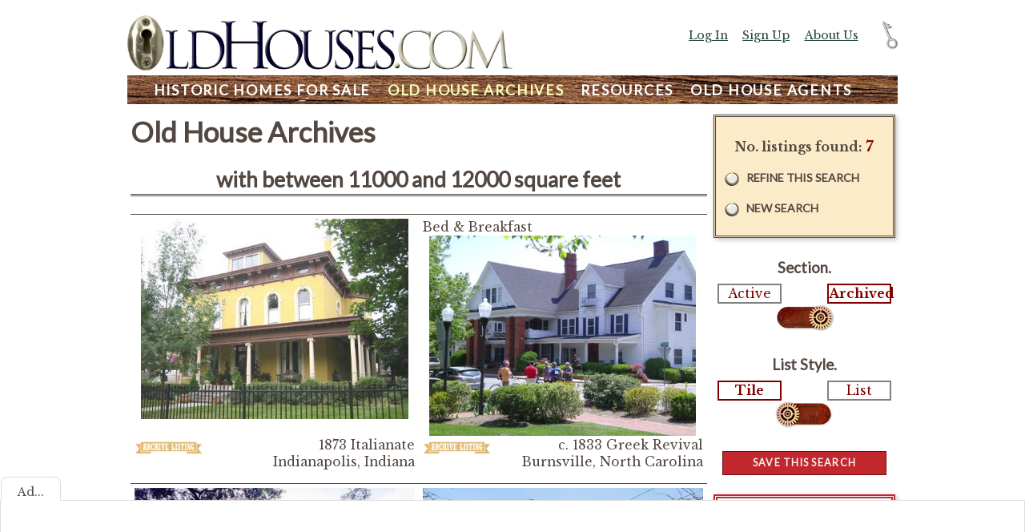

--- FILE ---
content_type: text/html;charset=UTF-8
request_url: https://www.oldhouses.com/archives?lowSqFt=11000&hiSqFt=12000
body_size: 6959
content:

<!doctype html>
<html lang="en-US">
<head>
<meta charset="utf-8">
<meta name="viewport" content="width=device-width, initial-scale=1, maximum-scale=1">
<meta property="og:title" content="Old House Archives with between 11000 and 12000 square feet" />	

<meta property="og:site_name" content="OldHouses.com"/>
<meta property="og:type" content="website" />
<meta property="fb:app_id" content="163737080858" />
<meta name="description" content="OldHouses.com is a resource for old house lovers. We provide links to old-house related goods and services, and a wealth of knowledge and links.">
<meta property="og:description" content="OldHouses.com is a resource for old house lovers. We provide links to old-house related goods and services, and a wealth of knowledge and links." />
<meta name="keywords" content="old houses, houses for sale, for sale, for rent, historic properties">
<meta name="organization" content="OldHouses.com">
<meta name="Expires" content="0">
<meta name="robots" content="index,follow">

    <meta name="author" content="Copley Internet Systems">

<meta name="copyright" content="Â© 2026 Copley Internet Systems. All rights reserved.">
<meta name="distribution" content="global">
<meta name="classification" content="real estate, home sales, old houses, antique">
<meta name="rating" content="General">
<meta name="resource-type" content="document">
<meta name="revisit-after" content="1 days">
<meta name="twitter:site" content="@oldhouses">
<meta name="twitter:card" content="summary_large_image">
<meta name="twitter:creator" content="@jcopley">
<meta name="twitter:title" content="Old House Archives with between 11000 and 12000 square feet">
<meta name="twitter:description" content="OldHouses.com is a resource for old house lovers. We provide links to old-house related goods and services, and a wealth of knowledge and links.">
<title>Old House Archives with between 11000 and 12000 square feet - OldHouses.com</title>
<link href="/css/normalizem.css" rel="stylesheet" type="text/css">
<link href="/css/main.110.css" rel="stylesheet" type="text/css">

<link href='https://fonts.googleapis.com/css?family=Gentium+Basic|Lobster|Vast+Shadow|Lato' rel='stylesheet' type='text/css'>

<script src="https://ajax.googleapis.com/ajax/libs/jquery/1.11.3/jquery.min.js"></script>

<script async src="/js/util.js"></script>
<script>


	$(document).ready(function() {
	
	var btnObj = $( '.bFunctional,.bFuncSmall,.btn *,input.button' ).not(".bFuncDown,.heart a");
	$(btnObj).mousedown(function( event ) {
			$(this).addClass('down');
		//$(this).css('background-image', "url('/images/button3dn.png')");
	});
	$(btnObj ).mouseup(function( event ) {
			$(this).removeClass('down');
		//$(this).css('background-image', "url('/images/button3.png')");
	});
	$( btnObj ).mouseout(function( event ) {
			$(this).removeClass('down');
		//$(this).css('background-image', "url('/images/button3.png')");
	});
	var images = [];
	function preLoad() {
		for (var i = 0; i < arguments.length; i++) {
			images[i] = new Image();
			images[i].src = preLoad.arguments[i];
		}	
	}
	$("a[href='#top']").click(function() {
	  $("html, body").animate({ scrollTop: 0 }, "slow");
	  return false;
	});	
	$(window).scroll(function() {
		if ($(this).scrollTop() > 1200) {
			$("#toTop").fadeIn(300);
		} else {
			$("#toTop").fadeOut(300);
	}
});
 	
	
	
	});	
		
	
</script>

	<script>
      (function(i,s,o,g,r,a,m){i['GoogleAnalyticsObject']=r;i[r]=i[r]||function(){
      (i[r].q=i[r].q||[]).push(arguments)},i[r].l=1*new Date();a=s.createElement(o),
      m=s.getElementsByTagName(o)[0];a.async=1;a.src=g;m.parentNode.insertBefore(a,m)
      })(window,document,'script','//www.google-analytics.com/analytics.js','ga');
      ga('create', 'UA-18350064-1', 'auto');
	  ga('require', 'GTM-5PRTPMX');
	  
	  ga('set', 'contentGroup1', 'archive');
	  
      ga('send', 'pageview');
    
    </script>

	<!-- Google tag (gtag.js) -->
	<script async src="https://www.googletagmanager.com/gtag/js?id=G-V43D0VKQ2H"></script>
	<script>
	window.dataLayer = window.dataLayer || [];
	function gtag(){dataLayer.push(arguments);}
	gtag('js', new Date());

	gtag('config', 'G-V43D0VKQ2H');
	</script>
<script type="text/javascript">
	function setSection(pos) {
		if (pos == 'right') {
			void(null);
		} else {
			location.href='/listings?hisqft=12000&lowsqft=11000';
		}
	}
	
		function setStyle(pos) {
			if (pos == 'right') {
				location.href='/archives?hisqft=12000&lowsqft=11000&liststyle=List';
			} else {
				void(null);
			}
		}
	
</script> 
<script>
	function togMenu() {
		var right = $('.container').width() - ( $('#tools').position().left + $('#tools').width() );
		var anim = -600;
		if ( right < 0 ) {
			anim = 0;
			$('#menu,#headersub').removeClass('minned');
		}
		else {
			$('#menu,#headersub').addClass('minned');
		}
		$( '#tools' ).animate({right: anim}, 600);
	}
 
</script>
</head>
<body id="pagearchivelist" class="dec">

<div class="container" id="sectionarchive">

<div id="headersub" class="minned">
<a href="/" title="Go to home Page"><img src="/images/logo.png" alt="OldHouses.com logo"></a>

<div id="menuTopCtrl"><a href="javascript:togMenu();void(null)" title="Show/Hide Menu">Menu</a></div>

<div id="menu" class="minned">

<div><a href="/search" title="Historic Real Estate For Sale"  id="searchNav"><span class="xTxt">Historic </span>Homes For Sale</a> <a href="/archive" title="Old House Archive of Historic Homes"  class="inSect" id="archiveNav"><span class="xTxt">Old House </span>Archives</a>
<span class="rtMenu">
<a href="/resources" title="Old House Restoration, Renovation and Preservation Resources"  id="resourceNav">Resources</a> <a href="/agents" title="Find an Old House Agent (or be one)"  id="agentNav"><span class="xTxt">Old House </span>Agents</a></span>
</div>
<div id="menuPtr" class="ptrarchive" title="You are In This Section"></div>
</div>
</div>


<div id="content" class="contentarchivelist opaque ">

<h1>Old House Archives</h1>

    <h2>with between 11000 and 12000 square feet</h2>

<!-- BEGIN List Criteria --><!--
with between 11000 and 12000 square feet
--><!-- END List Criteria -->

    <!-- BEGIN LISTINGS -->
	<div class="listingList">
    
                <a href="/237?searchlist=237%2C22222%2C2%2C6652%2C25069%2C3782%2C4712&searchname=with+between+11000+and+12000+square+feet&searchdest=%2Farchives%3Fhisqft%3D12000%26lowsqft%3D11000"  title="View Listing"><div class="listTile">
                
                    <img class="" src="/images/lst/000/237/L_724_facade.jpg" alt="1873 Italianate photo">
                
                <div class="listingDetails">
                <div class="listingYearStyle">1873 Italianate</div>
                <div class="listingLocation">Indianapolis, Indiana 
                </div>
                </div>
                <div class="lstBadge lstBadgeArc"></div>
                </div></a>
            
                <a href="/22222?searchlist=237%2C22222%2C2%2C6652%2C25069%2C3782%2C4712&searchname=with+between+11000+and+12000+square+feet&searchdest=%2Farchives%3Fhisqft%3D12000%26lowsqft%3D11000"  title="View Listing"><div class="listTile">
                
                    <div class="listingSubstatus">Bed &amp; Breakfast</div>
                
                    <img class="" src="/images/lst/022/22222/L_65212_019.JPG" alt="1833 Greek Revival photo">
                
                <div class="listingDetails">
                <div class="listingYearStyle">c. 1833 Greek Revival</div>
                <div class="listingLocation">Burnsville, North Carolina 
                </div>
                </div>
                <div class="lstBadge lstBadgeArc"></div>
                </div></a>
            
                <a href="/2?searchlist=237%2C22222%2C2%2C6652%2C25069%2C3782%2C4712&searchname=with+between+11000+and+12000+square+feet&searchdest=%2Farchives%3Fhisqft%3D12000%26lowsqft%3D11000"  title="View Listing"><div class="listTile">
                
                    <img class="" src="/images/lst/0/10/m_corner.jpg" alt="1918 Spanish Eclectic photo">
                
                <div class="listingDetails">
                <div class="listingYearStyle">c. 1918 Spanish Eclectic</div>
                <div class="listingLocation">Charlotte, North Carolina 
                </div>
                </div>
                <div class="lstBadge lstBadgeArc"></div>
                </div></a>
            
                <a href="/6652?searchlist=237%2C22222%2C2%2C6652%2C25069%2C3782%2C4712&searchname=with+between+11000+and+12000+square+feet&searchdest=%2Farchives%3Fhisqft%3D12000%26lowsqft%3D11000"  title="View Listing"><div class="listTile">
                
                    <img class="" src="/images/lst/006/6652/L_29706_A._FRONT_ANGLE.jpg" alt="1886 Victorian: Queen Anne photo">
                
                <div class="listingDetails">
                <div class="listingYearStyle">1886 Victorian: Queen Anne</div>
                <div class="listingLocation">Plainfield, New Jersey 
                </div>
                </div>
                <div class="lstBadge lstBadgeArc"></div>
                </div></a>
            
                <a href="/25069?searchlist=237%2C22222%2C2%2C6652%2C25069%2C3782%2C4712&searchname=with+between+11000+and+12000+square+feet&searchdest=%2Farchives%3Fhisqft%3D12000%26lowsqft%3D11000"  title="View Listing"><div class="listTile">
                
                    <img class="tall" src="/images/lst/025/25069/L_76592_manse.jpg" alt="1907 Historic Home photo">
                
                <div class="listingDetails">
                <div class="listingYearStyle">1907 Historic Home</div>
                <div class="listingLocation">New York, New York 
                </div>
                </div>
                <div class="lstBadge lstBadgeArc"></div>
                </div></a>
            
                <a href="/3782?searchlist=237%2C22222%2C2%2C6652%2C25069%2C3782%2C4712&searchname=with+between+11000+and+12000+square+feet&searchdest=%2Farchives%3Fhisqft%3D12000%26lowsqft%3D11000"  title="View Listing"><div class="listTile">
                
                    <img class="" src="/images/lst/003/3782/L_15858_jednota2.jpg" alt=" Art Deco photo">
                
                <div class="listingDetails">
                <div class="listingYearStyle"> Art Deco</div>
                <div class="listingLocation">Cleveland, Ohio 
                </div>
                </div>
                <div class="lstBadge lstBadgeArc"></div>
                </div></a>
            
                <a href="/4712?searchlist=237%2C22222%2C2%2C6652%2C25069%2C3782%2C4712&searchname=with+between+11000+and+12000+square+feet&searchdest=%2Farchives%3Fhisqft%3D12000%26lowsqft%3D11000"  title="View Listing"><div class="listTile">
                
                    <img class="tall" src="/images/lst/004/4712/L_20460_40808dc-7.jpg" alt="1980 Tudor Revival photo">
                
                <div class="listingDetails">
                <div class="listingYearStyle">c. 1980 Tudor Revival</div>
                <div class="listingLocation">Bushkill, Pennsylvania 
                </div>
                </div>
                <div class="lstBadge lstBadgeArc"></div>
                </div></a>
            <!-- Listing IDs:237,22222,2,6652,25069,3782,4712--> 
    </div>
    <!-- END LISTINGS -->
   
     
<div style="clear:both"></div>
</div> <!-- Closes CONTENT div -->

<div id="tools">

<div class="menuOff" id="menuOffTop"><a href="javascript:$( '#tools,#menuTop' ).animate({right: -400}, 600);void(null)" title="Hide Account Menu">Off</a></div>

<div id="menuTop" class="tool"> 

    <div><a href="/login" title="Log In to Your Account"  rel="nofollow">Log In</a></div>
    <div><a href="/signup" title="Get an Account" rel="nofollow">Sign Up</a></div>
    
    <div><a href="/about" title="Learn about accounts">About Us</a></div>

</div>

<div id="bracket"></div>
<div class="tool archived" id="toolStatus">

    <p align="center"><strong>No. listings found: <span class="typedNum">7</span></strong></p>
     
        <p class="bLocational"><a href="/archivesearchadv?hisqft=12000&lowsqft=11000">Refine this Search</a></p>
    
<p class="bLocational"><a href="/archive">New Search</a></p>

</div>

    <div id="dbTypeSel" class="knobUnit slider">
    <h3>Section.</h3>
    <div class="knobLab posleft"><a href="javascript:togSlide('dbTypeSel','left,right','left',setSection);void(null)" title="Run this Search in the Active Listing section">Active</a></div>
    <div class="knobLab posright lit"><a href="javascript:togSlide('dbTypeSel','left,right','right',setSection);void(null)" title="You are in the Archive listing section">Archived</a></div>
    <div class="selKnob" id="dbTypeSelKnob"><a href="javascript:void(null)" class="slideright" id="knob" title="Select the other option">Select...</a></div>
    </div>
    <script>
	$(document).ready(function(){
		$("#dbTypeSelKnob a").click(function(e){
		var offs = $(this).offset();
		var pos;
		var x = e.pageX - offs.left;
		if(x > $(this).width() / 2)
			pos = 'right';
		else
			pos = 'left';
		togSlide('dbTypeSel','left,right',pos,setSection);
		}); 
	});
    </script>
    
    <div id="styleSel" class="knobUnit slider">
    <h3>List Style.</h3>
    <div class="knobLab posleft lit"><a href="javascript:togSlide('styleSel','left,right','left',setStyle);void(null)" title="Show this list in tiled format">Tile</a></div>
    <div class="knobLab posright"><a href="javascript:togSlide('styleSel','left,right','right',setStyle);void(null)" title="Show classic list format">List</a></div>
    <div class="selKnob" id="styleSelKnob"><a href="javascript:void(null)" class="slideleft" id="knob" title="Select the other option">Select...</a></div>
    </div>
    <script>
	$(document).ready(function(){
		$("#styleSelKnob a").click(function(e){
		var offs = $(this).offset();
		var pos;
		var x = e.pageX - offs.left;
		if(x > $(this).width() / 2)
			pos = 'right';
		else
			pos = 'left';
		togSlide('styleSel','left,right',pos,setStyle);
		}); 
	});
    </script>
    
    <div class="tool">
    <div class="bFunctional "><a href="javascript:$('#saveSearch').slideToggle();void(null)" title="Save this Search" >Save this Search</a></div>
    </div>
	
        <div class="panelUnit" id="saveSearch" style="display:none">
        
            <h3>Search Name.</h3>
            <form id="frmSaveSearch" method="post" action="/initializecustomer.cfm">
            <p align="center"><input type="text" class="textMax" name="savedlistingqueryname" value="with between 11000 and 12000 square feet" maxlength="50"></p>
    		<input type="hidden" name="savedlistingquery" value="&#x2f;archivelist.cfm&#x3f;hisqft&#x3d;12000&amp;lowsqft&#x3d;11000">
            <p align="center">
        <input type="image" src="/images/submitup.png" onClick="if(!checkrequiredfields(this.form))return false" title="Submit This Form" class="frmSub"  onmousedown="this.src=this.src.replace('up.png','dn.png')" onmouseup="this.src=this.src.replace('dn.png','up.png')" onmouseout="this.src=this.src.replace('dn.png','up.png')">
    </p> 
            </form>
        
        </div>
    
                <div class="ad tool" id="agentAd">
                <div class="featBadge">Featured Agent</div>
                <a href="/agent/210577" title="View Agent Profile">
				
                    <img src="/images/customer/210577/S_427167_900_x_1200_Liz.png" alt="Liz Masich" class="headshotImg" />
                
                    <h3>Liz Masich</h3>
                
                </a>
				
                    <p><strong>Liz Masich</strong></p>
                
                <p>Danville, PA</p>
                
                <div style="clear:both"></div>
                </div>
                
	<div id="toolbuyers" class="toolbox"> 
		<h2>Find Historic Homes for Sale.</h2>
        <form method="get" action="/listings">
		<p class="bLocational"><a href="/search" title="Browse Historic Homes for Sale">Browse Listings</a></p>
		<p class="bLocational"><a href="/searchadv" title="Use our Advanced Search to Find Old Houses">Use Advanced Search</a></p>
        
        
            <p class="bLocational"><a href="/agents" title="Find An Agent">Find An Agent</a></p>
        
        </form>
	</div>

<div id="toolsellers" class="toolbox"> 
	<h2>Selling An Old House? </h2>
    <div class="bFunctional "><a href="/startlisting" title="Sell Your Old House on OldHouses.com" >Add a Listing</a></div>
    <ul class="sidebarList">
    <li><a href="/benefits" title="Benefits for Listing on OldHouses.com" >Why List Your House?</a></li>
    <li><a href="/sellers" title="Selling Old Houses" >Pricing and Services</a></li>
    <li><a href="/realtors" title="Real Estate Agent Information" >Agent Services</a></li>
    </ul>
</div>

        <div class="toolbox " id="testimonial" style=""> 
            <h2>Your Feedback</h2> 
            <script type="text/javascript" src="/js/testimonials.js"></script>
        </div>
    
        <div class="toolbox " id="contact" style=""> 
        	<h2>Help &amp; Support.</h2>
           	<ul class="sidebarList">
            <li><a href="/about" title="More About OldHouses.com" >About Us</a></li>
            <li><a href="/faq" title="View Frequently Asked Questions" >F A Q</a></li>
            </ul>
            <div class="bFunctional bFuncSmall"><a href="/feedback" title="Use our contact form" >Contact Us</a></div> </div>
    
    <div class="tool mailListControl">
    <form name="mailinglist" method="get" action="/recordfeedback">
    <div><input name="mailinglist" type="text" class="formtext" id="emailInp"></div>
    <div>
        <input type="image" name="submitmailinglist" src="/images/submitup.png" onClick="if(!checkrequiredfields(this.form))return false" title="Join Our Mailing List" class="frmSub"  onmousedown="this.src=this.src.replace('up.png','dn.png')" onmouseup="this.src=this.src.replace('dn.png','up.png')" onmouseout="this.src=this.src.replace('dn.png','up.png')">
    </div>
    </form>
    <p><a href="/recordfeedback" title="Learn more about our mailing list">About our mailing list</a></p>
    </div>
    
<div class="menuOff" id="menuOffBottom"><a href="javascript:$( '#tools,#menuTop' ).animate({right: -400}, 600);void(null)" title="Hide Account Menu">Off</a></div>

</div>

<div id="footer">

	<h2 class="indexTitle">Web Site Index</h2>
    <div class=" col leftCol">
    <h3>Content.</h3>
    <ul class="stdLinkList">
    <li><a href="/search" title="Historic Real Estate For Sale" >Historic Homes For Sale</a></li>
    <li><a href="/archive" title="Old House Archive of Historic Homes" >Old House Archives</a></li>
    <li><a href="/resources" title="Old House Restoration, Renovation and Preservation Resources" >Resources</a></li>
    <li><a href="/agents" title="Find an Old House Agent (or be one)" >Old House Agents</a></li>
    <li><a href="/styleguide" title="View our old house Style Guide" >Old House Style Guide</a></li>
    <li><a href="/" title="Go to Home Page" >Home Page</a></li>
    </ul>
    </div>
    <div class=" col midCol">
    <h3>Information.</h3>
    <ul class="stdLinkList">
    <li><a href="/about" title="Learn more about OldHouses.com" >About Us</a></li>
    <li><a href="/faq" title="View Frequently Asked Questions" >FAQ</a></li>
    <li><a href="/sellers" title="View Prices and Services" >Prices &amp; Services</a></li>
    <li><a href="/terms" title="View Terms and Condition" >Terms &amp; Conditions</a></li>
    </ul>
    </div>
    <div class="col rightCol">
    <h3>Services.</h3>
    <ul class="stdLinkList">
    <li><a href="/feedback" title="Learn more about OldHouses.com" >Contact Us</a></li>
    <li><a href="/recordfeedback" title="Learn about or join our mailing list" >Join Mailing List</a></li>
    <li><a href="/login" title="Log in to Your account" >Log In</a></li>
    <li><a href="/account" title="Go to Your Account Home Page" >Account Home Page</a></li>
    <li><a href="/startlisting" title="Start a listing" >Start a Listing</a></li>
	
    </ul>
    </div>
    
		<div class="splash"><img src="/images/lst/029/29693/L_140442_DSC_0029.JPG" alt="headquarters photo">OldHouses.com headquarters, Union, SC.</div> 
    
	<div class="copyright">&copy;2026 Copley Internet Systems, Inc.</div>
    
</div>

</div> <!-- Closes CONTAINER div -->
<div id="toTop" style="display:none"><a href="#top" title="Go to top"><img src="/images/handup.png"></a></div>

	<div class="ad-encl ad-footer ">
		<div class="closer" onclick="this.parentNode.classList.toggle('hidden')">Ad...</div>
		<div id="107409-28">
			<script src="//ads.themoneytizer.com/s/gen.js?type=28"></script>
			<script src="//ads.themoneytizer.com/s/requestform.js?siteId=107409&formatId=28"></script>
		</div>	
	</div>

	<div class="ad-encl ad-sky ">
		<div class="closer" onclick="this.parentNode.classList.toggle('hidden')">Ad...</div>
		<div id="107409-3">
			<script src="//ads.themoneytizer.com/s/gen.js?type=3"></script>
			<script src="//ads.themoneytizer.com/s/requestform.js?siteId=107409&formatId=3"></script>
		</div>
	</div>
    <script type="text/javascript">
        document.addEventListener("DOMContentLoaded", (event) => {
            let adBox = document.querySelector('.ad-sky');
            let adCloser = document.querySelector('.ad-sky .closer');
            let container = document.querySelector('.container');
            let neededSpace = adBox.offsetWidth + adCloser.offsetWidth;
            let availableSpace = (window.innerWidth-container.offsetWidth)/2;
            console.log('available space',availableSpace);
            if(availableSpace >= neededSpace) {
                adBox.classList.add('live');
                let rightGap = (availableSpace - adBox.offsetWidth) / 2;
                adBox.style.right = `${rightGap}px`;
                adBox.style.setProperty("--ad-left-offSet", adBox.offsetWidth+rightGap+'px');
            } else {
                adBox.classList.add('closed');
            }
        });
    </script>

</body>
</html>
